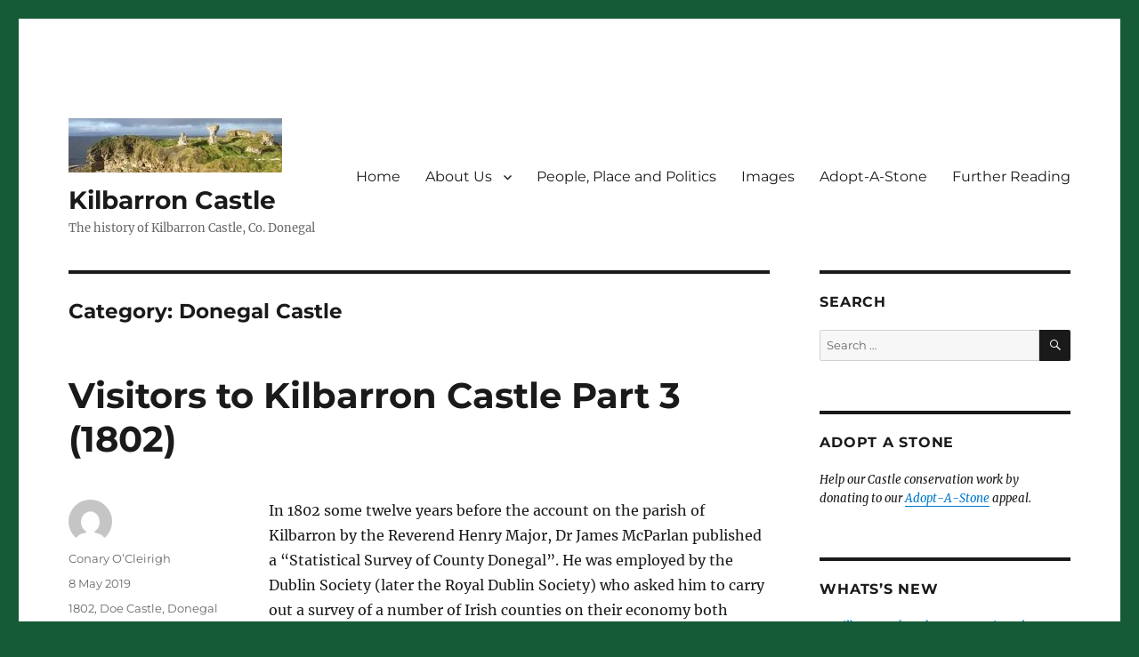

--- FILE ---
content_type: text/html; charset=UTF-8
request_url: https://www.kilbarroncastle.org/category/place/donegal-castle/
body_size: 17765
content:
<!DOCTYPE html>
<html lang="en-GB" class="no-js">
<head>
	<meta charset="UTF-8">
	<meta name="viewport" content="width=device-width, initial-scale=1.0">
	<link rel="profile" href="https://gmpg.org/xfn/11">
		<script>(function(html){html.className = html.className.replace(/\bno-js\b/,'js')})(document.documentElement);</script>
<meta name='robots' content='index, follow, max-image-preview:large, max-snippet:-1, max-video-preview:-1' />

	<!-- This site is optimized with the Yoast SEO plugin v26.8 - https://yoast.com/product/yoast-seo-wordpress/ -->
	<title>Donegal Castle Archives - Kilbarron Castle</title>
	<link rel="canonical" href="https://www.kilbarroncastle.org/category/place/donegal-castle/" />
	<meta property="og:locale" content="en_GB" />
	<meta property="og:type" content="article" />
	<meta property="og:title" content="Donegal Castle Archives - Kilbarron Castle" />
	<meta property="og:url" content="https://www.kilbarroncastle.org/category/place/donegal-castle/" />
	<meta property="og:site_name" content="Kilbarron Castle" />
	<meta name="twitter:card" content="summary_large_image" />
	<meta name="twitter:site" content="@Kilbarroncastle" />
	<script type="application/ld+json" class="yoast-schema-graph">{"@context":"https://schema.org","@graph":[{"@type":"CollectionPage","@id":"https://www.kilbarroncastle.org/category/place/donegal-castle/","url":"https://www.kilbarroncastle.org/category/place/donegal-castle/","name":"Donegal Castle Archives - Kilbarron Castle","isPartOf":{"@id":"https://www.kilbarroncastle.org/#website"},"breadcrumb":{"@id":"https://www.kilbarroncastle.org/category/place/donegal-castle/#breadcrumb"},"inLanguage":"en-GB"},{"@type":"BreadcrumbList","@id":"https://www.kilbarroncastle.org/category/place/donegal-castle/#breadcrumb","itemListElement":[{"@type":"ListItem","position":1,"name":"Home","item":"https://www.kilbarroncastle.org/"},{"@type":"ListItem","position":2,"name":"Place","item":"https://www.kilbarroncastle.org/category/place/"},{"@type":"ListItem","position":3,"name":"Donegal Castle"}]},{"@type":"WebSite","@id":"https://www.kilbarroncastle.org/#website","url":"https://www.kilbarroncastle.org/","name":"Kilbarron Castle","description":"The history of Kilbarron Castle, Co. Donegal","publisher":{"@id":"https://www.kilbarroncastle.org/#organization"},"potentialAction":[{"@type":"SearchAction","target":{"@type":"EntryPoint","urlTemplate":"https://www.kilbarroncastle.org/?s={search_term_string}"},"query-input":{"@type":"PropertyValueSpecification","valueRequired":true,"valueName":"search_term_string"}}],"inLanguage":"en-GB"},{"@type":"Organization","@id":"https://www.kilbarroncastle.org/#organization","name":"Kilbarron Castle Conservation Group","url":"https://www.kilbarroncastle.org/","logo":{"@type":"ImageObject","inLanguage":"en-GB","@id":"https://www.kilbarroncastle.org/#/schema/logo/image/","url":"https://i0.wp.com/www.kilbarroncastle.org/wp-content/uploads/2019/06/cropped-FF7FA5F0-A84C-4584-A439-291CEF3A06D0-1.jpeg?fit=240%2C61&ssl=1","contentUrl":"https://i0.wp.com/www.kilbarroncastle.org/wp-content/uploads/2019/06/cropped-FF7FA5F0-A84C-4584-A439-291CEF3A06D0-1.jpeg?fit=240%2C61&ssl=1","width":240,"height":61,"caption":"Kilbarron Castle Conservation Group"},"image":{"@id":"https://www.kilbarroncastle.org/#/schema/logo/image/"},"sameAs":["https://www.facebook.com/kilbarroncastleconservationgroup/","https://x.com/Kilbarroncastle"]}]}</script>
	<!-- / Yoast SEO plugin. -->


<link rel='dns-prefetch' href='//stats.wp.com' />
<link rel='preconnect' href='//i0.wp.com' />
<link rel="alternate" type="application/rss+xml" title="Kilbarron Castle &raquo; Feed" href="https://www.kilbarroncastle.org/feed/" />
<link rel="alternate" type="application/rss+xml" title="Kilbarron Castle &raquo; Comments Feed" href="https://www.kilbarroncastle.org/comments/feed/" />
<link rel="alternate" type="application/rss+xml" title="Kilbarron Castle &raquo; Donegal Castle Category Feed" href="https://www.kilbarroncastle.org/category/place/donegal-castle/feed/" />
<style id='wp-img-auto-sizes-contain-inline-css'>
img:is([sizes=auto i],[sizes^="auto," i]){contain-intrinsic-size:3000px 1500px}
/*# sourceURL=wp-img-auto-sizes-contain-inline-css */
</style>
<link rel='stylesheet' id='twentysixteen-jetpack-css' href='https://www.kilbarroncastle.org/wp-content/plugins/jetpack/modules/theme-tools/compat/twentysixteen.css?ver=15.4' media='all' />
<style id='wp-emoji-styles-inline-css'>

	img.wp-smiley, img.emoji {
		display: inline !important;
		border: none !important;
		box-shadow: none !important;
		height: 1em !important;
		width: 1em !important;
		margin: 0 0.07em !important;
		vertical-align: -0.1em !important;
		background: none !important;
		padding: 0 !important;
	}
/*# sourceURL=wp-emoji-styles-inline-css */
</style>
<style id='wp-block-library-inline-css'>
:root{--wp-block-synced-color:#7a00df;--wp-block-synced-color--rgb:122,0,223;--wp-bound-block-color:var(--wp-block-synced-color);--wp-editor-canvas-background:#ddd;--wp-admin-theme-color:#007cba;--wp-admin-theme-color--rgb:0,124,186;--wp-admin-theme-color-darker-10:#006ba1;--wp-admin-theme-color-darker-10--rgb:0,107,160.5;--wp-admin-theme-color-darker-20:#005a87;--wp-admin-theme-color-darker-20--rgb:0,90,135;--wp-admin-border-width-focus:2px}@media (min-resolution:192dpi){:root{--wp-admin-border-width-focus:1.5px}}.wp-element-button{cursor:pointer}:root .has-very-light-gray-background-color{background-color:#eee}:root .has-very-dark-gray-background-color{background-color:#313131}:root .has-very-light-gray-color{color:#eee}:root .has-very-dark-gray-color{color:#313131}:root .has-vivid-green-cyan-to-vivid-cyan-blue-gradient-background{background:linear-gradient(135deg,#00d084,#0693e3)}:root .has-purple-crush-gradient-background{background:linear-gradient(135deg,#34e2e4,#4721fb 50%,#ab1dfe)}:root .has-hazy-dawn-gradient-background{background:linear-gradient(135deg,#faaca8,#dad0ec)}:root .has-subdued-olive-gradient-background{background:linear-gradient(135deg,#fafae1,#67a671)}:root .has-atomic-cream-gradient-background{background:linear-gradient(135deg,#fdd79a,#004a59)}:root .has-nightshade-gradient-background{background:linear-gradient(135deg,#330968,#31cdcf)}:root .has-midnight-gradient-background{background:linear-gradient(135deg,#020381,#2874fc)}:root{--wp--preset--font-size--normal:16px;--wp--preset--font-size--huge:42px}.has-regular-font-size{font-size:1em}.has-larger-font-size{font-size:2.625em}.has-normal-font-size{font-size:var(--wp--preset--font-size--normal)}.has-huge-font-size{font-size:var(--wp--preset--font-size--huge)}.has-text-align-center{text-align:center}.has-text-align-left{text-align:left}.has-text-align-right{text-align:right}.has-fit-text{white-space:nowrap!important}#end-resizable-editor-section{display:none}.aligncenter{clear:both}.items-justified-left{justify-content:flex-start}.items-justified-center{justify-content:center}.items-justified-right{justify-content:flex-end}.items-justified-space-between{justify-content:space-between}.screen-reader-text{border:0;clip-path:inset(50%);height:1px;margin:-1px;overflow:hidden;padding:0;position:absolute;width:1px;word-wrap:normal!important}.screen-reader-text:focus{background-color:#ddd;clip-path:none;color:#444;display:block;font-size:1em;height:auto;left:5px;line-height:normal;padding:15px 23px 14px;text-decoration:none;top:5px;width:auto;z-index:100000}html :where(.has-border-color){border-style:solid}html :where([style*=border-top-color]){border-top-style:solid}html :where([style*=border-right-color]){border-right-style:solid}html :where([style*=border-bottom-color]){border-bottom-style:solid}html :where([style*=border-left-color]){border-left-style:solid}html :where([style*=border-width]){border-style:solid}html :where([style*=border-top-width]){border-top-style:solid}html :where([style*=border-right-width]){border-right-style:solid}html :where([style*=border-bottom-width]){border-bottom-style:solid}html :where([style*=border-left-width]){border-left-style:solid}html :where(img[class*=wp-image-]){height:auto;max-width:100%}:where(figure){margin:0 0 1em}html :where(.is-position-sticky){--wp-admin--admin-bar--position-offset:var(--wp-admin--admin-bar--height,0px)}@media screen and (max-width:600px){html :where(.is-position-sticky){--wp-admin--admin-bar--position-offset:0px}}

/*# sourceURL=wp-block-library-inline-css */
</style><style id='wp-block-image-inline-css'>
.wp-block-image>a,.wp-block-image>figure>a{display:inline-block}.wp-block-image img{box-sizing:border-box;height:auto;max-width:100%;vertical-align:bottom}@media not (prefers-reduced-motion){.wp-block-image img.hide{visibility:hidden}.wp-block-image img.show{animation:show-content-image .4s}}.wp-block-image[style*=border-radius] img,.wp-block-image[style*=border-radius]>a{border-radius:inherit}.wp-block-image.has-custom-border img{box-sizing:border-box}.wp-block-image.aligncenter{text-align:center}.wp-block-image.alignfull>a,.wp-block-image.alignwide>a{width:100%}.wp-block-image.alignfull img,.wp-block-image.alignwide img{height:auto;width:100%}.wp-block-image .aligncenter,.wp-block-image .alignleft,.wp-block-image .alignright,.wp-block-image.aligncenter,.wp-block-image.alignleft,.wp-block-image.alignright{display:table}.wp-block-image .aligncenter>figcaption,.wp-block-image .alignleft>figcaption,.wp-block-image .alignright>figcaption,.wp-block-image.aligncenter>figcaption,.wp-block-image.alignleft>figcaption,.wp-block-image.alignright>figcaption{caption-side:bottom;display:table-caption}.wp-block-image .alignleft{float:left;margin:.5em 1em .5em 0}.wp-block-image .alignright{float:right;margin:.5em 0 .5em 1em}.wp-block-image .aligncenter{margin-left:auto;margin-right:auto}.wp-block-image :where(figcaption){margin-bottom:1em;margin-top:.5em}.wp-block-image.is-style-circle-mask img{border-radius:9999px}@supports ((-webkit-mask-image:none) or (mask-image:none)) or (-webkit-mask-image:none){.wp-block-image.is-style-circle-mask img{border-radius:0;-webkit-mask-image:url('data:image/svg+xml;utf8,<svg viewBox="0 0 100 100" xmlns="http://www.w3.org/2000/svg"><circle cx="50" cy="50" r="50"/></svg>');mask-image:url('data:image/svg+xml;utf8,<svg viewBox="0 0 100 100" xmlns="http://www.w3.org/2000/svg"><circle cx="50" cy="50" r="50"/></svg>');mask-mode:alpha;-webkit-mask-position:center;mask-position:center;-webkit-mask-repeat:no-repeat;mask-repeat:no-repeat;-webkit-mask-size:contain;mask-size:contain}}:root :where(.wp-block-image.is-style-rounded img,.wp-block-image .is-style-rounded img){border-radius:9999px}.wp-block-image figure{margin:0}.wp-lightbox-container{display:flex;flex-direction:column;position:relative}.wp-lightbox-container img{cursor:zoom-in}.wp-lightbox-container img:hover+button{opacity:1}.wp-lightbox-container button{align-items:center;backdrop-filter:blur(16px) saturate(180%);background-color:#5a5a5a40;border:none;border-radius:4px;cursor:zoom-in;display:flex;height:20px;justify-content:center;opacity:0;padding:0;position:absolute;right:16px;text-align:center;top:16px;width:20px;z-index:100}@media not (prefers-reduced-motion){.wp-lightbox-container button{transition:opacity .2s ease}}.wp-lightbox-container button:focus-visible{outline:3px auto #5a5a5a40;outline:3px auto -webkit-focus-ring-color;outline-offset:3px}.wp-lightbox-container button:hover{cursor:pointer;opacity:1}.wp-lightbox-container button:focus{opacity:1}.wp-lightbox-container button:focus,.wp-lightbox-container button:hover,.wp-lightbox-container button:not(:hover):not(:active):not(.has-background){background-color:#5a5a5a40;border:none}.wp-lightbox-overlay{box-sizing:border-box;cursor:zoom-out;height:100vh;left:0;overflow:hidden;position:fixed;top:0;visibility:hidden;width:100%;z-index:100000}.wp-lightbox-overlay .close-button{align-items:center;cursor:pointer;display:flex;justify-content:center;min-height:40px;min-width:40px;padding:0;position:absolute;right:calc(env(safe-area-inset-right) + 16px);top:calc(env(safe-area-inset-top) + 16px);z-index:5000000}.wp-lightbox-overlay .close-button:focus,.wp-lightbox-overlay .close-button:hover,.wp-lightbox-overlay .close-button:not(:hover):not(:active):not(.has-background){background:none;border:none}.wp-lightbox-overlay .lightbox-image-container{height:var(--wp--lightbox-container-height);left:50%;overflow:hidden;position:absolute;top:50%;transform:translate(-50%,-50%);transform-origin:top left;width:var(--wp--lightbox-container-width);z-index:9999999999}.wp-lightbox-overlay .wp-block-image{align-items:center;box-sizing:border-box;display:flex;height:100%;justify-content:center;margin:0;position:relative;transform-origin:0 0;width:100%;z-index:3000000}.wp-lightbox-overlay .wp-block-image img{height:var(--wp--lightbox-image-height);min-height:var(--wp--lightbox-image-height);min-width:var(--wp--lightbox-image-width);width:var(--wp--lightbox-image-width)}.wp-lightbox-overlay .wp-block-image figcaption{display:none}.wp-lightbox-overlay button{background:none;border:none}.wp-lightbox-overlay .scrim{background-color:#fff;height:100%;opacity:.9;position:absolute;width:100%;z-index:2000000}.wp-lightbox-overlay.active{visibility:visible}@media not (prefers-reduced-motion){.wp-lightbox-overlay.active{animation:turn-on-visibility .25s both}.wp-lightbox-overlay.active img{animation:turn-on-visibility .35s both}.wp-lightbox-overlay.show-closing-animation:not(.active){animation:turn-off-visibility .35s both}.wp-lightbox-overlay.show-closing-animation:not(.active) img{animation:turn-off-visibility .25s both}.wp-lightbox-overlay.zoom.active{animation:none;opacity:1;visibility:visible}.wp-lightbox-overlay.zoom.active .lightbox-image-container{animation:lightbox-zoom-in .4s}.wp-lightbox-overlay.zoom.active .lightbox-image-container img{animation:none}.wp-lightbox-overlay.zoom.active .scrim{animation:turn-on-visibility .4s forwards}.wp-lightbox-overlay.zoom.show-closing-animation:not(.active){animation:none}.wp-lightbox-overlay.zoom.show-closing-animation:not(.active) .lightbox-image-container{animation:lightbox-zoom-out .4s}.wp-lightbox-overlay.zoom.show-closing-animation:not(.active) .lightbox-image-container img{animation:none}.wp-lightbox-overlay.zoom.show-closing-animation:not(.active) .scrim{animation:turn-off-visibility .4s forwards}}@keyframes show-content-image{0%{visibility:hidden}99%{visibility:hidden}to{visibility:visible}}@keyframes turn-on-visibility{0%{opacity:0}to{opacity:1}}@keyframes turn-off-visibility{0%{opacity:1;visibility:visible}99%{opacity:0;visibility:visible}to{opacity:0;visibility:hidden}}@keyframes lightbox-zoom-in{0%{transform:translate(calc((-100vw + var(--wp--lightbox-scrollbar-width))/2 + var(--wp--lightbox-initial-left-position)),calc(-50vh + var(--wp--lightbox-initial-top-position))) scale(var(--wp--lightbox-scale))}to{transform:translate(-50%,-50%) scale(1)}}@keyframes lightbox-zoom-out{0%{transform:translate(-50%,-50%) scale(1);visibility:visible}99%{visibility:visible}to{transform:translate(calc((-100vw + var(--wp--lightbox-scrollbar-width))/2 + var(--wp--lightbox-initial-left-position)),calc(-50vh + var(--wp--lightbox-initial-top-position))) scale(var(--wp--lightbox-scale));visibility:hidden}}
/*# sourceURL=https://www.kilbarroncastle.org/wp-includes/blocks/image/style.min.css */
</style>
<style id='wp-block-image-theme-inline-css'>
:root :where(.wp-block-image figcaption){color:#555;font-size:13px;text-align:center}.is-dark-theme :root :where(.wp-block-image figcaption){color:#ffffffa6}.wp-block-image{margin:0 0 1em}
/*# sourceURL=https://www.kilbarroncastle.org/wp-includes/blocks/image/theme.min.css */
</style>
<style id='wp-block-paragraph-inline-css'>
.is-small-text{font-size:.875em}.is-regular-text{font-size:1em}.is-large-text{font-size:2.25em}.is-larger-text{font-size:3em}.has-drop-cap:not(:focus):first-letter{float:left;font-size:8.4em;font-style:normal;font-weight:100;line-height:.68;margin:.05em .1em 0 0;text-transform:uppercase}body.rtl .has-drop-cap:not(:focus):first-letter{float:none;margin-left:.1em}p.has-drop-cap.has-background{overflow:hidden}:root :where(p.has-background){padding:1.25em 2.375em}:where(p.has-text-color:not(.has-link-color)) a{color:inherit}p.has-text-align-left[style*="writing-mode:vertical-lr"],p.has-text-align-right[style*="writing-mode:vertical-rl"]{rotate:180deg}
/*# sourceURL=https://www.kilbarroncastle.org/wp-includes/blocks/paragraph/style.min.css */
</style>
<style id='global-styles-inline-css'>
:root{--wp--preset--aspect-ratio--square: 1;--wp--preset--aspect-ratio--4-3: 4/3;--wp--preset--aspect-ratio--3-4: 3/4;--wp--preset--aspect-ratio--3-2: 3/2;--wp--preset--aspect-ratio--2-3: 2/3;--wp--preset--aspect-ratio--16-9: 16/9;--wp--preset--aspect-ratio--9-16: 9/16;--wp--preset--color--black: #000000;--wp--preset--color--cyan-bluish-gray: #abb8c3;--wp--preset--color--white: #fff;--wp--preset--color--pale-pink: #f78da7;--wp--preset--color--vivid-red: #cf2e2e;--wp--preset--color--luminous-vivid-orange: #ff6900;--wp--preset--color--luminous-vivid-amber: #fcb900;--wp--preset--color--light-green-cyan: #7bdcb5;--wp--preset--color--vivid-green-cyan: #00d084;--wp--preset--color--pale-cyan-blue: #8ed1fc;--wp--preset--color--vivid-cyan-blue: #0693e3;--wp--preset--color--vivid-purple: #9b51e0;--wp--preset--color--dark-gray: #1a1a1a;--wp--preset--color--medium-gray: #686868;--wp--preset--color--light-gray: #e5e5e5;--wp--preset--color--blue-gray: #4d545c;--wp--preset--color--bright-blue: #007acc;--wp--preset--color--light-blue: #9adffd;--wp--preset--color--dark-brown: #402b30;--wp--preset--color--medium-brown: #774e24;--wp--preset--color--dark-red: #640c1f;--wp--preset--color--bright-red: #ff675f;--wp--preset--color--yellow: #ffef8e;--wp--preset--gradient--vivid-cyan-blue-to-vivid-purple: linear-gradient(135deg,rgb(6,147,227) 0%,rgb(155,81,224) 100%);--wp--preset--gradient--light-green-cyan-to-vivid-green-cyan: linear-gradient(135deg,rgb(122,220,180) 0%,rgb(0,208,130) 100%);--wp--preset--gradient--luminous-vivid-amber-to-luminous-vivid-orange: linear-gradient(135deg,rgb(252,185,0) 0%,rgb(255,105,0) 100%);--wp--preset--gradient--luminous-vivid-orange-to-vivid-red: linear-gradient(135deg,rgb(255,105,0) 0%,rgb(207,46,46) 100%);--wp--preset--gradient--very-light-gray-to-cyan-bluish-gray: linear-gradient(135deg,rgb(238,238,238) 0%,rgb(169,184,195) 100%);--wp--preset--gradient--cool-to-warm-spectrum: linear-gradient(135deg,rgb(74,234,220) 0%,rgb(151,120,209) 20%,rgb(207,42,186) 40%,rgb(238,44,130) 60%,rgb(251,105,98) 80%,rgb(254,248,76) 100%);--wp--preset--gradient--blush-light-purple: linear-gradient(135deg,rgb(255,206,236) 0%,rgb(152,150,240) 100%);--wp--preset--gradient--blush-bordeaux: linear-gradient(135deg,rgb(254,205,165) 0%,rgb(254,45,45) 50%,rgb(107,0,62) 100%);--wp--preset--gradient--luminous-dusk: linear-gradient(135deg,rgb(255,203,112) 0%,rgb(199,81,192) 50%,rgb(65,88,208) 100%);--wp--preset--gradient--pale-ocean: linear-gradient(135deg,rgb(255,245,203) 0%,rgb(182,227,212) 50%,rgb(51,167,181) 100%);--wp--preset--gradient--electric-grass: linear-gradient(135deg,rgb(202,248,128) 0%,rgb(113,206,126) 100%);--wp--preset--gradient--midnight: linear-gradient(135deg,rgb(2,3,129) 0%,rgb(40,116,252) 100%);--wp--preset--font-size--small: 13px;--wp--preset--font-size--medium: 20px;--wp--preset--font-size--large: 36px;--wp--preset--font-size--x-large: 42px;--wp--preset--spacing--20: 0.44rem;--wp--preset--spacing--30: 0.67rem;--wp--preset--spacing--40: 1rem;--wp--preset--spacing--50: 1.5rem;--wp--preset--spacing--60: 2.25rem;--wp--preset--spacing--70: 3.38rem;--wp--preset--spacing--80: 5.06rem;--wp--preset--shadow--natural: 6px 6px 9px rgba(0, 0, 0, 0.2);--wp--preset--shadow--deep: 12px 12px 50px rgba(0, 0, 0, 0.4);--wp--preset--shadow--sharp: 6px 6px 0px rgba(0, 0, 0, 0.2);--wp--preset--shadow--outlined: 6px 6px 0px -3px rgb(255, 255, 255), 6px 6px rgb(0, 0, 0);--wp--preset--shadow--crisp: 6px 6px 0px rgb(0, 0, 0);}:where(.is-layout-flex){gap: 0.5em;}:where(.is-layout-grid){gap: 0.5em;}body .is-layout-flex{display: flex;}.is-layout-flex{flex-wrap: wrap;align-items: center;}.is-layout-flex > :is(*, div){margin: 0;}body .is-layout-grid{display: grid;}.is-layout-grid > :is(*, div){margin: 0;}:where(.wp-block-columns.is-layout-flex){gap: 2em;}:where(.wp-block-columns.is-layout-grid){gap: 2em;}:where(.wp-block-post-template.is-layout-flex){gap: 1.25em;}:where(.wp-block-post-template.is-layout-grid){gap: 1.25em;}.has-black-color{color: var(--wp--preset--color--black) !important;}.has-cyan-bluish-gray-color{color: var(--wp--preset--color--cyan-bluish-gray) !important;}.has-white-color{color: var(--wp--preset--color--white) !important;}.has-pale-pink-color{color: var(--wp--preset--color--pale-pink) !important;}.has-vivid-red-color{color: var(--wp--preset--color--vivid-red) !important;}.has-luminous-vivid-orange-color{color: var(--wp--preset--color--luminous-vivid-orange) !important;}.has-luminous-vivid-amber-color{color: var(--wp--preset--color--luminous-vivid-amber) !important;}.has-light-green-cyan-color{color: var(--wp--preset--color--light-green-cyan) !important;}.has-vivid-green-cyan-color{color: var(--wp--preset--color--vivid-green-cyan) !important;}.has-pale-cyan-blue-color{color: var(--wp--preset--color--pale-cyan-blue) !important;}.has-vivid-cyan-blue-color{color: var(--wp--preset--color--vivid-cyan-blue) !important;}.has-vivid-purple-color{color: var(--wp--preset--color--vivid-purple) !important;}.has-black-background-color{background-color: var(--wp--preset--color--black) !important;}.has-cyan-bluish-gray-background-color{background-color: var(--wp--preset--color--cyan-bluish-gray) !important;}.has-white-background-color{background-color: var(--wp--preset--color--white) !important;}.has-pale-pink-background-color{background-color: var(--wp--preset--color--pale-pink) !important;}.has-vivid-red-background-color{background-color: var(--wp--preset--color--vivid-red) !important;}.has-luminous-vivid-orange-background-color{background-color: var(--wp--preset--color--luminous-vivid-orange) !important;}.has-luminous-vivid-amber-background-color{background-color: var(--wp--preset--color--luminous-vivid-amber) !important;}.has-light-green-cyan-background-color{background-color: var(--wp--preset--color--light-green-cyan) !important;}.has-vivid-green-cyan-background-color{background-color: var(--wp--preset--color--vivid-green-cyan) !important;}.has-pale-cyan-blue-background-color{background-color: var(--wp--preset--color--pale-cyan-blue) !important;}.has-vivid-cyan-blue-background-color{background-color: var(--wp--preset--color--vivid-cyan-blue) !important;}.has-vivid-purple-background-color{background-color: var(--wp--preset--color--vivid-purple) !important;}.has-black-border-color{border-color: var(--wp--preset--color--black) !important;}.has-cyan-bluish-gray-border-color{border-color: var(--wp--preset--color--cyan-bluish-gray) !important;}.has-white-border-color{border-color: var(--wp--preset--color--white) !important;}.has-pale-pink-border-color{border-color: var(--wp--preset--color--pale-pink) !important;}.has-vivid-red-border-color{border-color: var(--wp--preset--color--vivid-red) !important;}.has-luminous-vivid-orange-border-color{border-color: var(--wp--preset--color--luminous-vivid-orange) !important;}.has-luminous-vivid-amber-border-color{border-color: var(--wp--preset--color--luminous-vivid-amber) !important;}.has-light-green-cyan-border-color{border-color: var(--wp--preset--color--light-green-cyan) !important;}.has-vivid-green-cyan-border-color{border-color: var(--wp--preset--color--vivid-green-cyan) !important;}.has-pale-cyan-blue-border-color{border-color: var(--wp--preset--color--pale-cyan-blue) !important;}.has-vivid-cyan-blue-border-color{border-color: var(--wp--preset--color--vivid-cyan-blue) !important;}.has-vivid-purple-border-color{border-color: var(--wp--preset--color--vivid-purple) !important;}.has-vivid-cyan-blue-to-vivid-purple-gradient-background{background: var(--wp--preset--gradient--vivid-cyan-blue-to-vivid-purple) !important;}.has-light-green-cyan-to-vivid-green-cyan-gradient-background{background: var(--wp--preset--gradient--light-green-cyan-to-vivid-green-cyan) !important;}.has-luminous-vivid-amber-to-luminous-vivid-orange-gradient-background{background: var(--wp--preset--gradient--luminous-vivid-amber-to-luminous-vivid-orange) !important;}.has-luminous-vivid-orange-to-vivid-red-gradient-background{background: var(--wp--preset--gradient--luminous-vivid-orange-to-vivid-red) !important;}.has-very-light-gray-to-cyan-bluish-gray-gradient-background{background: var(--wp--preset--gradient--very-light-gray-to-cyan-bluish-gray) !important;}.has-cool-to-warm-spectrum-gradient-background{background: var(--wp--preset--gradient--cool-to-warm-spectrum) !important;}.has-blush-light-purple-gradient-background{background: var(--wp--preset--gradient--blush-light-purple) !important;}.has-blush-bordeaux-gradient-background{background: var(--wp--preset--gradient--blush-bordeaux) !important;}.has-luminous-dusk-gradient-background{background: var(--wp--preset--gradient--luminous-dusk) !important;}.has-pale-ocean-gradient-background{background: var(--wp--preset--gradient--pale-ocean) !important;}.has-electric-grass-gradient-background{background: var(--wp--preset--gradient--electric-grass) !important;}.has-midnight-gradient-background{background: var(--wp--preset--gradient--midnight) !important;}.has-small-font-size{font-size: var(--wp--preset--font-size--small) !important;}.has-medium-font-size{font-size: var(--wp--preset--font-size--medium) !important;}.has-large-font-size{font-size: var(--wp--preset--font-size--large) !important;}.has-x-large-font-size{font-size: var(--wp--preset--font-size--x-large) !important;}
/*# sourceURL=global-styles-inline-css */
</style>

<style id='classic-theme-styles-inline-css'>
/*! This file is auto-generated */
.wp-block-button__link{color:#fff;background-color:#32373c;border-radius:9999px;box-shadow:none;text-decoration:none;padding:calc(.667em + 2px) calc(1.333em + 2px);font-size:1.125em}.wp-block-file__button{background:#32373c;color:#fff;text-decoration:none}
/*# sourceURL=/wp-includes/css/classic-themes.min.css */
</style>
<link rel='stylesheet' id='vscf-styles-css' href='https://www.kilbarroncastle.org/wp-content/plugins/very-simple-contact-form/css/vscf-style.min.css?ver=e7c5310982bcd24c6a4238fb5bc4fbdb' media='all' />
<link rel='stylesheet' id='twentysixteen-fonts-css' href='https://www.kilbarroncastle.org/wp-content/themes/twentysixteen/fonts/merriweather-plus-montserrat-plus-inconsolata.css?ver=20230328' media='all' />
<link rel='stylesheet' id='genericons-css' href='https://www.kilbarroncastle.org/wp-content/plugins/jetpack/_inc/genericons/genericons/genericons.css?ver=3.1' media='all' />
<link rel='stylesheet' id='twentysixteen-style-css' href='https://www.kilbarroncastle.org/wp-content/themes/twentysixteen/style.css?ver=20250715' media='all' />
<link rel='stylesheet' id='twentysixteen-block-style-css' href='https://www.kilbarroncastle.org/wp-content/themes/twentysixteen/css/blocks.css?ver=20240817' media='all' />
<script src="https://www.kilbarroncastle.org/wp-includes/js/jquery/jquery.min.js?ver=3.7.1" id="jquery-core-js"></script>
<script src="https://www.kilbarroncastle.org/wp-includes/js/jquery/jquery-migrate.min.js?ver=3.4.1" id="jquery-migrate-js"></script>
<script id="twentysixteen-script-js-extra">
var screenReaderText = {"expand":"expand child menu","collapse":"collapse child menu"};
//# sourceURL=twentysixteen-script-js-extra
</script>
<script src="https://www.kilbarroncastle.org/wp-content/themes/twentysixteen/js/functions.js?ver=20230629" id="twentysixteen-script-js" defer data-wp-strategy="defer"></script>
<link rel="https://api.w.org/" href="https://www.kilbarroncastle.org/wp-json/" /><link rel="alternate" title="JSON" type="application/json" href="https://www.kilbarroncastle.org/wp-json/wp/v2/categories/15" />	<style>img#wpstats{display:none}</style>
		<style id="custom-background-css">
body.custom-background { background-color: #165b38; }
</style>
	<link rel="icon" href="https://i0.wp.com/www.kilbarroncastle.org/wp-content/uploads/2021/03/image.jpg?fit=32%2C32&#038;ssl=1" sizes="32x32" />
<link rel="icon" href="https://i0.wp.com/www.kilbarroncastle.org/wp-content/uploads/2021/03/image.jpg?fit=192%2C192&#038;ssl=1" sizes="192x192" />
<link rel="apple-touch-icon" href="https://i0.wp.com/www.kilbarroncastle.org/wp-content/uploads/2021/03/image.jpg?fit=180%2C180&#038;ssl=1" />
<meta name="msapplication-TileImage" content="https://i0.wp.com/www.kilbarroncastle.org/wp-content/uploads/2021/03/image.jpg?fit=270%2C270&#038;ssl=1" />
		<style id="wp-custom-css">
			#masthead {
padding-bottom: 12px !important;
}
.pagination-single {
    display: none;
}
		</style>
		</head>

<body data-rsssl=1 class="archive category category-donegal-castle category-15 custom-background wp-custom-logo wp-embed-responsive wp-theme-twentysixteen group-blog hfeed">
<div id="page" class="site">
	<div class="site-inner">
		<a class="skip-link screen-reader-text" href="#content">
			Skip to content		</a>

		<header id="masthead" class="site-header">
			<div class="site-header-main">
				<div class="site-branding">
					<a href="https://www.kilbarroncastle.org/" class="custom-logo-link" rel="home"><img width="240" height="61" src="https://i0.wp.com/www.kilbarroncastle.org/wp-content/uploads/2019/06/cropped-FF7FA5F0-A84C-4584-A439-291CEF3A06D0-1.jpeg?fit=240%2C61&amp;ssl=1" class="custom-logo" alt="Kilbarron Castle" decoding="async" /></a>																<p class="site-title"><a href="https://www.kilbarroncastle.org/" rel="home" >Kilbarron Castle</a></p>
												<p class="site-description">The history of Kilbarron Castle, Co. Donegal</p>
									</div><!-- .site-branding -->

									<button id="menu-toggle" class="menu-toggle">Menu</button>

					<div id="site-header-menu" class="site-header-menu">
													<nav id="site-navigation" class="main-navigation" aria-label="Primary menu">
								<div class="menu-castemenu01-container"><ul id="menu-castemenu01" class="primary-menu"><li id="menu-item-38" class="menu-item menu-item-type-post_type menu-item-object-page menu-item-home menu-item-38"><a href="https://www.kilbarroncastle.org/">Home</a></li>
<li id="menu-item-90" class="menu-item menu-item-type-post_type menu-item-object-page menu-item-has-children menu-item-90"><a href="https://www.kilbarroncastle.org/about/">About Us</a>
<ul class="sub-menu">
	<li id="menu-item-34" class="menu-item menu-item-type-post_type menu-item-object-page menu-item-34"><a href="https://www.kilbarroncastle.org/about/contacts/">Contact Us</a></li>
	<li id="menu-item-341" class="menu-item menu-item-type-post_type menu-item-object-page menu-item-341"><a href="https://www.kilbarroncastle.org/about/news/">News</a></li>
	<li id="menu-item-598" class="menu-item menu-item-type-post_type menu-item-object-page menu-item-598"><a href="https://www.kilbarroncastle.org/about/the-castle-locality/">The Castle Locality</a></li>
</ul>
</li>
<li id="menu-item-99" class="menu-item menu-item-type-post_type menu-item-object-page menu-item-99"><a href="https://www.kilbarroncastle.org/people-place-and-politics/">People, Place and Politics</a></li>
<li id="menu-item-93" class="menu-item menu-item-type-post_type menu-item-object-page menu-item-93"><a href="https://www.kilbarroncastle.org/images/">Images</a></li>
<li id="menu-item-69" class="menu-item menu-item-type-post_type menu-item-object-page menu-item-69"><a href="https://www.kilbarroncastle.org/donate/">Adopt-A-Stone</a></li>
<li id="menu-item-103" class="menu-item menu-item-type-post_type menu-item-object-page menu-item-103"><a href="https://www.kilbarroncastle.org/further-reading/">Further Reading</a></li>
</ul></div>							</nav><!-- .main-navigation -->
						
													<nav id="social-navigation" class="social-navigation" aria-label="Social links menu">
								<div class="menu-castlemenu02-container"><ul id="menu-castlemenu02" class="social-links-menu"><li id="menu-item-336" class="menu-item menu-item-type-custom menu-item-object-custom menu-item-336"><a href="https://twitter.com/kilbarroncastle"><span class="screen-reader-text">Twitter</span></a></li>
<li id="menu-item-337" class="menu-item menu-item-type-custom menu-item-object-custom menu-item-337"><a href="https://www.facebook.com/kilbarroncastleconservationgroup"><span class="screen-reader-text">Facebook</span></a></li>
<li id="menu-item-340" class="menu-item menu-item-type-post_type menu-item-object-page menu-item-340"><a href="https://www.kilbarroncastle.org/about/contacts/"><span class="screen-reader-text">Contact Us</span></a></li>
</ul></div>							</nav><!-- .social-navigation -->
											</div><!-- .site-header-menu -->
							</div><!-- .site-header-main -->

					</header><!-- .site-header -->

		<div id="content" class="site-content">

	<div id="primary" class="content-area">
		<main id="main" class="site-main">

		
			<header class="page-header">
				<h1 class="page-title">Category: <span>Donegal Castle</span></h1>			</header><!-- .page-header -->

			
<article id="post-403" class="post-403 post type-post status-publish format-standard hentry category-28 category-doe-castle category-donegal-castle category-dr-james-mcparlan category-greencastle category-reverend-henry-major category-timeline">
	<header class="entry-header">
		
		<h2 class="entry-title"><a href="https://www.kilbarroncastle.org/visitors-to-kilbarron-castle-part-3/" rel="bookmark">Visitors to Kilbarron Castle Part 3 (1802)</a></h2>	</header><!-- .entry-header -->

	
	
	<div class="entry-content">
		
<p class="has-text-align-justify">In 1802 some twelve years before the account on the parish of Kilbarron by the Reverend Henry Major, Dr James McParlan published a “Statistical Survey of County Donegal”. He was employed by the Dublin Society (later the Royal Dublin Society) who asked him to carry out a survey of a number of Irish counties on their economy both urban and rural and to make suggestions on how to improve it.</p>


<div class="wp-block-image">
<figure class="alignleft is-resized"><img data-recalc-dims="1" fetchpriority="high" decoding="async" src="https://i0.wp.com/www.kilbarroncastle.org/wp-content/uploads/2019/05/img_0876.jpg?resize=631%2C395&#038;ssl=1" alt="" class="wp-image-400" width="631" height="395"/><figcaption class="wp-element-caption">Main building of the Royal Dublin Society who sponsored the Statistical Survey of Co Donegal by Dr James McParlan</figcaption></figure>
</div>


<p>The report on Donegal can be read online (Trove) and is a very interesting snapshot of life in the county at that time. </p>



<p>Front piece of the survey which can be read on the Trove website (National Library of Australia see <br>
https://ia902705.us.archive.org/23/items/statisticalsurve00macp/statisticalsurve00macp.pdf<br>
There is also attached a survey of Co Tyrone by McEvoy for Lord Jim Mountjoy</p>


<div class="wp-block-image">
<figure class="aligncenter"><img data-recalc-dims="1" decoding="async" width="565" height="960" src="https://i0.wp.com/www.kilbarroncastle.org/wp-content/uploads/2019/05/img_0877.jpg?resize=565%2C960&#038;ssl=1" alt="" class="wp-image-401" srcset="https://i0.wp.com/www.kilbarroncastle.org/wp-content/uploads/2019/05/img_0877.jpg?w=565&amp;ssl=1 565w, https://i0.wp.com/www.kilbarroncastle.org/wp-content/uploads/2019/05/img_0877.jpg?resize=177%2C300&amp;ssl=1 177w" sizes="(max-width: 565px) 85vw, 565px" /></figure>
</div>


<p class="has-text-align-justify">Doctor James McParlan, a medical doctor by profession, was interested in the health and wellbeing of the people and blamed the distillation of spirits as the chief ill of the lower classes. He complained that they used what barley they grew, not to feed themselves but to make their spirits (poteen).</p>



<p class="has-text-align-justify">The Dublin Society asked him to particularly report on the state of education and that of tithes. The latter was the tax collected from each landholding tenant, regardless of their religious persuasion for the support of the clergy of the Established Church. This tithe was deeply despised by all faiths but particularly by Presbyterians and other non-conformist sects, as well as Catholics, who had the added undertaking of supporting their own clergy and churches. In this, James reports that generally the tithe in Donegal is not onerous and says </p>



<p class="has-text-align-justify">“it is impossible however, that this could be otherwise, for the clergy of this county, to most of whom I have for some years had the honour of being known, are composed of gentlemen conspicuous for every species of virtue and of worth”</p>



<p class="has-text-align-justify">He reports on the state of agriculture in the county, remarking that in the area south of the Erne around Ballyshannon the Leitrim “loy” spade is used for most spadework. <br> He reports that work had started near Belleek in building a canal bypassing the various falls and rapids on the Erne between Belleek and Ballyshannon. (This part of the canal bypassed the waterfall at Belleek was completed but the project was eventually abandoned)<br> He writes about various ruins of castles in the county mentioning Donegal Castle, Doe Castle and Greencastle but the ne of particular interest to us is his remarks on Kilbarron Castle.</p>



<figure class="wp-block-image is-resized"><img data-recalc-dims="1" decoding="async" src="https://i0.wp.com/www.kilbarroncastle.org/wp-content/uploads/2019/05/img_0878.jpg?resize=739%2C680&#038;ssl=1" alt="" class="wp-image-402" width="739" height="680" srcset="https://i0.wp.com/www.kilbarroncastle.org/wp-content/uploads/2019/05/img_0878.jpg?w=720&amp;ssl=1 720w, https://i0.wp.com/www.kilbarroncastle.org/wp-content/uploads/2019/05/img_0878.jpg?resize=300%2C276&amp;ssl=1 300w" sizes="(max-width: 709px) 85vw, (max-width: 909px) 67vw, (max-width: 984px) 61vw, (max-width: 1362px) 45vw, 600px" /></figure>



<p>The map of Donegal published in the Statistical Survey of Co Donegal  bt Dr James McParlan 1802 see<br>
https://ia902705.us.archive.org/23/items/statisticalsurve00macp/statisticalsurve00macp.pdf</p>



<p class="has-text-align-justify">“Kilbarren Castle-two miles north-west of Ballyshannon, built by O’Skineens, on a precipice over the sea; it does not seem to have been strong or important; very few of only of the ruins remains” </p>



<p class="has-text-align-justify">This remark possibly confirms our belief that Kilbarron Castle was not a castle as such but a bardic school – stone buildings that were not churches or monasteries of any antiquity were invariably referred to as “castles”.</p>
	</div><!-- .entry-content -->

	<footer class="entry-footer">
		<span class="byline"><img alt='' src='https://secure.gravatar.com/avatar/ea7fee7b3dce3ec0930e5a59cb32c55d432f564451bc780a15db3edc0de40379?s=49&#038;d=mm&#038;r=g' srcset='https://secure.gravatar.com/avatar/ea7fee7b3dce3ec0930e5a59cb32c55d432f564451bc780a15db3edc0de40379?s=98&#038;d=mm&#038;r=g 2x' class='avatar avatar-49 photo' height='49' width='49' loading='lazy' decoding='async'/><span class="screen-reader-text">Author </span><span class="author vcard"><a class="url fn n" href="https://www.kilbarroncastle.org/author/castleeditor01/">Conary O’Cleirigh</a></span></span><span class="posted-on"><span class="screen-reader-text">Posted on </span><a href="https://www.kilbarroncastle.org/visitors-to-kilbarron-castle-part-3/" rel="bookmark"><time class="entry-date published" datetime="2019-05-08T01:22:48+01:00">8 May 2019</time><time class="updated" datetime="2023-03-16T18:47:38+00:00">16 March 2023</time></a></span><span class="cat-links"><span class="screen-reader-text">Categories </span><a href="https://www.kilbarroncastle.org/category/timeline/1802/" rel="category tag">1802</a>, <a href="https://www.kilbarroncastle.org/category/place/doe-castle/" rel="category tag">Doe Castle</a>, <a href="https://www.kilbarroncastle.org/category/place/donegal-castle/" rel="category tag">Donegal Castle</a>, <a href="https://www.kilbarroncastle.org/category/people/dr-james-mcparlan/" rel="category tag">Dr. James McParlan</a>, <a href="https://www.kilbarroncastle.org/category/place/greencastle/" rel="category tag">Greencastle</a>, <a href="https://www.kilbarroncastle.org/category/people/reverend-henry-major/" rel="category tag">Reverend Henry Major</a>, <a href="https://www.kilbarroncastle.org/category/timeline/" rel="category tag">Timeline</a></span>			</footer><!-- .entry-footer -->
</article><!-- #post-403 -->

<article id="post-192" class="post-192 post type-post status-publish format-standard hentry category-10 category-anna-maria-hall category-donegal-castle category-people category-place category-samuel-carter-hall category-termon-mcgrath-castle category-timeline">
	<header class="entry-header">
		
		<h2 class="entry-title"><a href="https://www.kilbarroncastle.org/a-victorian-travellers-guide-to-ireland-1843/" rel="bookmark">A Victorian Travellers Guide to Ireland, 1843</a></h2>	</header><!-- .entry-header -->

	
	
	<div class="entry-content">
		<div class="wp-block-image">
<figure class="alignleft is-resized"><img data-recalc-dims="1" loading="lazy" decoding="async" src="https://i0.wp.com/www.kilbarroncastle.org/wp-content/uploads/2019/04/img_0768-1.jpg?resize=348%2C320&#038;ssl=1" alt="" class="wp-image-202" width="348" height="320"/><figcaption>Termon MacGrath Castle near Pettigo, Co.Donegal</figcaption></figure>
</div>


<p class="has-text-align-justify">In 1843, just two years before the outbreak of the Irish Famine, “An Gorta Mór”, Mr and Mrs Samuel Carter Hall published a book about their experiences travelling around Ireland called “<a rel="noreferrer noopener" aria-label="Ireland: Its Scenery, Characters &amp;c (opens in a new tab)" href="https://www.kilbarroncastle.org/further-reading/" target="_blank">Ireland: Its Scenery, Characters &amp;c</a>” in three volumes, filled with factual history, their own observations and anecdotal stories from the people that they met on their journeys around the country. County Donegal featured large in Volume III of their book and in the southern part of the county they visited Donegal Castle, Lough Derg and the ruins of Termon McGrath castle near Pettigo.</p>



<p class="has-text-align-justify">In addition they visited the ruins of Kilbarron Castle and gave the following brief description. </p>



<p class="has-text-align-justify"><em>“Our own route lay through the southern extremity of the county to Ballyshannon; but we diverged a few miles in order to examine the picturesque and venerable ruin of Kilbarron –an ancient fortalice of the O’Clerys, chiefs of the district”.</em></p>



<p class="has-text-align-justify">Interestingly they also include a lithograph of the ruins of Kilbarron Castle in their book along with many other sketches of places of interest around Ireland. The Kilbarron drawing is the work of J. H. Burgess and engraving by “Jackson”. The engraving shows the ruins to have been more extensive in 1843 with upstanding walls of all three buildings easily identified. This image has been very useful in determining what the castle originally looked like. The original drawing by J.H. Burgess is in the National Library of Ireland in Dublin.</p>



<figure class="wp-block-image"><img data-recalc-dims="1" loading="lazy" decoding="async" width="840" height="606" src="https://i0.wp.com/www.kilbarroncastle.org/wp-content/uploads/2019/05/E4C9EA96-4649-49D7-8B6C-88B9463539AE.jpeg?resize=840%2C606&#038;ssl=1" alt="" class="wp-image-772" srcset="https://i0.wp.com/www.kilbarroncastle.org/wp-content/uploads/2019/05/E4C9EA96-4649-49D7-8B6C-88B9463539AE.jpeg?w=960&amp;ssl=1 960w, https://i0.wp.com/www.kilbarroncastle.org/wp-content/uploads/2019/05/E4C9EA96-4649-49D7-8B6C-88B9463539AE.jpeg?resize=300%2C217&amp;ssl=1 300w, https://i0.wp.com/www.kilbarroncastle.org/wp-content/uploads/2019/05/E4C9EA96-4649-49D7-8B6C-88B9463539AE.jpeg?resize=768%2C554&amp;ssl=1 768w" sizes="auto, (max-width: 709px) 85vw, (max-width: 909px) 67vw, (max-width: 1362px) 62vw, 840px" /><figcaption>Lithograph of  Kilbarron Castle from the original sketch by J. H. Burgess in the travel book called Ireland Its Scenery and Characters by Mr. &amp; Mrs. J.C. Hall 1843.</figcaption></figure>



<p class="has-text-align-justify">Samuel Carter Hall was born in Geneva Barracks, Co Waterford. The son of a London born British army officer. In 1821 he went to London to study law but became a newspaper reporter instead, He married Anna Maria Fielding in 1824 who was born in Dublin in 1800 but went to live in England when she was fifteen years old. She published extensively under her married name Mrs S. C. Hall including “Sketches of an Irish character” in 1829. She also contributed articles to the Irish Penny Journal under her name Anne Marie Hall.</p>


<div class="wp-block-image">
<figure class="alignleft is-resized"><img data-recalc-dims="1" loading="lazy" decoding="async" src="https://i0.wp.com/www.kilbarroncastle.org/wp-content/uploads/2019/04/img_0767.jpg?resize=304%2C489&#038;ssl=1" alt="" class="wp-image-196" width="304" height="489" srcset="https://i0.wp.com/www.kilbarroncastle.org/wp-content/uploads/2019/04/img_0767.jpg?w=440&amp;ssl=1 440w, https://i0.wp.com/www.kilbarroncastle.org/wp-content/uploads/2019/04/img_0767.jpg?resize=187%2C300&amp;ssl=1 187w" sizes="auto, (max-width: 304px) 85vw, 304px" /><figcaption>Samuel Carter Hall and Anne Maria Hall </figcaption></figure>
</div>


<p class="has-text-align-justify"><br>As a footnote it is interesting to note that Kilbarron Castle, Termon McGrath Castle and Donegal Castle were recommended as places of great antiquity and interest for the intrepid tourist of the 1840s! In the years since then, the first two of these although nominally protected by the state have been allowed to fall further into ruin whilst the latter has been partially restored by the Board of Works in more recent years.</p>



<figure class="wp-block-image"><img data-recalc-dims="1" loading="lazy" decoding="async" width="652" height="409" src="https://i0.wp.com/www.kilbarroncastle.org/wp-content/uploads/2019/04/img_0769.jpg?resize=652%2C409&#038;ssl=1" alt="" class="wp-image-198" srcset="https://i0.wp.com/www.kilbarroncastle.org/wp-content/uploads/2019/04/img_0769.jpg?w=652&amp;ssl=1 652w, https://i0.wp.com/www.kilbarroncastle.org/wp-content/uploads/2019/04/img_0769.jpg?resize=300%2C188&amp;ssl=1 300w" sizes="auto, (max-width: 709px) 85vw, (max-width: 909px) 67vw, (max-width: 984px) 61vw, (max-width: 1362px) 45vw, 600px" /><figcaption>A view of Donegal Castle in 1920.</figcaption></figure>



<figure class="wp-block-image"><img data-recalc-dims="1" loading="lazy" decoding="async" width="720" height="540" src="https://i0.wp.com/www.kilbarroncastle.org/wp-content/uploads/2019/04/img_0770.jpg?resize=720%2C540&#038;ssl=1" alt="" class="wp-image-199" srcset="https://i0.wp.com/www.kilbarroncastle.org/wp-content/uploads/2019/04/img_0770.jpg?w=720&amp;ssl=1 720w, https://i0.wp.com/www.kilbarroncastle.org/wp-content/uploads/2019/04/img_0770.jpg?resize=300%2C225&amp;ssl=1 300w" sizes="auto, (max-width: 709px) 85vw, (max-width: 909px) 67vw, (max-width: 984px) 61vw, (max-width: 1362px) 45vw, 600px" /><figcaption>The present view of Donegal Castle which has been extensively restored in the last thirty years. It is now a major tourist destination due to the work undertaken.</figcaption></figure>
	</div><!-- .entry-content -->

	<footer class="entry-footer">
		<span class="byline"><img alt='' src='https://secure.gravatar.com/avatar/ea7fee7b3dce3ec0930e5a59cb32c55d432f564451bc780a15db3edc0de40379?s=49&#038;d=mm&#038;r=g' srcset='https://secure.gravatar.com/avatar/ea7fee7b3dce3ec0930e5a59cb32c55d432f564451bc780a15db3edc0de40379?s=98&#038;d=mm&#038;r=g 2x' class='avatar avatar-49 photo' height='49' width='49' loading='lazy' decoding='async'/><span class="screen-reader-text">Author </span><span class="author vcard"><a class="url fn n" href="https://www.kilbarroncastle.org/author/castleeditor01/">Conary O’Cleirigh</a></span></span><span class="posted-on"><span class="screen-reader-text">Posted on </span><a href="https://www.kilbarroncastle.org/a-victorian-travellers-guide-to-ireland-1843/" rel="bookmark"><time class="entry-date published" datetime="2019-04-25T11:41:08+01:00">25 April 2019</time><time class="updated" datetime="2022-06-17T08:18:36+01:00">17 June 2022</time></a></span><span class="cat-links"><span class="screen-reader-text">Categories </span><a href="https://www.kilbarroncastle.org/category/timeline/1843/" rel="category tag">1843</a>, <a href="https://www.kilbarroncastle.org/category/people/anna-maria-hall/" rel="category tag">Anna Maria Hall</a>, <a href="https://www.kilbarroncastle.org/category/place/donegal-castle/" rel="category tag">Donegal Castle</a>, <a href="https://www.kilbarroncastle.org/category/people/" rel="category tag">People</a>, <a href="https://www.kilbarroncastle.org/category/place/" rel="category tag">Place</a>, <a href="https://www.kilbarroncastle.org/category/people/samuel-carter-hall/" rel="category tag">Samuel Carter Hall</a>, <a href="https://www.kilbarroncastle.org/category/place/termon-mcgrath-castle/" rel="category tag">Termon McGrath Castle</a>, <a href="https://www.kilbarroncastle.org/category/timeline/" rel="category tag">Timeline</a></span>			</footer><!-- .entry-footer -->
</article><!-- #post-192 -->

		</main><!-- .site-main -->
	</div><!-- .content-area -->


	<aside id="secondary" class="sidebar widget-area">
		<section id="search-2" class="widget widget_search"><h2 class="widget-title">Search</h2>
<form role="search" method="get" class="search-form" action="https://www.kilbarroncastle.org/">
	<label>
		<span class="screen-reader-text">
			Search for:		</span>
		<input type="search" class="search-field" placeholder="Search &hellip;" value="" name="s" />
	</label>
	<button type="submit" class="search-submit"><span class="screen-reader-text">
		Search	</span></button>
</form>
</section><section id="text-5" class="widget widget_text"><h2 class="widget-title">Adopt A Stone</h2>			<div class="textwidget"><p><i>Help our Castle conservation work by donating to our <a href="https://www.kilbarroncastle.org/donate/">Adopt-A-Stone</a> appeal.</i></p>
</div>
		</section>
		<section id="recent-posts-3" class="widget widget_recent_entries">
		<h2 class="widget-title">Whats’s New</h2><nav aria-label="Whats’s New">
		<ul>
											<li>
					<a href="https://www.kilbarroncastle.org/kilbarron-church-conservation-plan-2024/">Kilbarron Church Conservation Plan 2024</a>
											<span class="post-date">6 December 2025</span>
									</li>
											<li>
					<a href="https://www.kilbarroncastle.org/the-roots-foundation-of-kilbarron-castle/">Heritage Week Event 2025 The Roots &#038; Foundation of Kilbarron Castle</a>
											<span class="post-date">11 August 2025</span>
									</li>
											<li>
					<a href="https://www.kilbarroncastle.org/kilbarron-church-conservation-work-in-2024/">Kilbarron Church Conservation Work in 2024</a>
											<span class="post-date">11 November 2024</span>
									</li>
					</ul>

		</nav></section><section id="listcategorypostswidget-5" class="widget widget_listcategorypostswidget"><h2 class="widget-title">News</h2><ul class="lcp_catlist" id="lcp_instance_listcategorypostswidget-5"><li><a href="https://www.kilbarroncastle.org/kilbarron-church-conservation-plan-2024/">Kilbarron Church Conservation Plan 2024</a><div class="lcp_excerpt">
We have have been successful in 2024 to receive a grant offer through the Community Monuments Fund to further work on the conservation of Kilbarron Church. 


This is the third year and final year of our major conservation work at the site of the old Kilbarron church site. 





While in 2022 the conservation work was ...</div></li><li><a href="https://www.kilbarroncastle.org/kilbarron-church-conservation-plan-2023/">Kilbarron Church Conservation Plan 2023</a><div class="lcp_excerpt">
West gable wall Kilbarron Church


We  have received  a grant offer through the Community Monuments Fund to further work on the conservation of Kilbarron Church. We plan to replace the fractured lintel over the entrance and conserve the west gable wall which is almost still intact after being ruinous for over four hundred years.


The ...</div></li><li><a href="https://www.kilbarroncastle.org/work-completed-on-east-wall-of-kilbarron-church/">Work completed on East wall of Kilbarron Church</a><div class="lcp_excerpt">The conservation work on the east wall of the church was completed in October 2022.. The ivy that was putting the wall out of shape has been removed and all the stonework reset and repointed using recommended lime mortar mix.
</div></li><li><a href="https://www.kilbarroncastle.org/heritage-week-2021-report/">Heritage Week 2021 Event</a><div class="lcp_excerpt">Heritage Week 2021 Report, the Committee were active at Kilbarron Church and presented virtual events on Zoom including a virtual tour of the Church ruins along with the Castle from the sea.
</div></li><li><a href="https://www.kilbarroncastle.org/defending-kilbarron-castle/">Defending Kilbarron Castle</a><div class="lcp_excerpt">1 May 2019
</div></li></ul></section><section id="categories-5" class="widget widget_categories"><h2 class="widget-title">Categories</h2><form action="https://www.kilbarroncastle.org" method="get"><label class="screen-reader-text" for="cat">Categories</label><select  name='cat' id='cat' class='postform'>
	<option value='-1'>Select Category</option>
	<option class="level-0" value="7">News</option>
	<option class="level-0" value="4">People</option>
	<option class="level-1" value="12">&nbsp;&nbsp;&nbsp;Anna Maria Hall</option>
	<option class="level-1" value="185">&nbsp;&nbsp;&nbsp;Brian Luighnech Uí Conchobhair</option>
	<option class="level-1" value="137">&nbsp;&nbsp;&nbsp;Brian O&#8217;Rourke</option>
	<option class="level-1" value="138">&nbsp;&nbsp;&nbsp;Captain Francisco de Cuellar</option>
	<option class="level-1" value="118">&nbsp;&nbsp;&nbsp;Cenél Connail</option>
	<option class="level-1" value="206">&nbsp;&nbsp;&nbsp;Charles Blount, Lord Mountjoy</option>
	<option class="level-1" value="127">&nbsp;&nbsp;&nbsp;Cormac Uí Cléirigh</option>
	<option class="level-1" value="198">&nbsp;&nbsp;&nbsp;Cosnamhach Ui Cléirigh</option>
	<option class="level-1" value="46">&nbsp;&nbsp;&nbsp;Diarmaid Uí Cléirigh</option>
	<option class="level-1" value="197">&nbsp;&nbsp;&nbsp;Diarmaid Uí Cléirigh</option>
	<option class="level-1" value="29">&nbsp;&nbsp;&nbsp;Dr. James McParlan</option>
	<option class="level-1" value="83">&nbsp;&nbsp;&nbsp;Fionnuala O’Donnell</option>
	<option class="level-1" value="84">&nbsp;&nbsp;&nbsp;Fr. Paul Walsh</option>
	<option class="level-1" value="143">&nbsp;&nbsp;&nbsp;General Tredennick</option>
	<option class="level-1" value="85">&nbsp;&nbsp;&nbsp;George Montgomery</option>
	<option class="level-1" value="53">&nbsp;&nbsp;&nbsp;George Petrie</option>
	<option class="level-1" value="106">&nbsp;&nbsp;&nbsp;Goffraidh Uí Domhnaill</option>
	<option class="level-1" value="86">&nbsp;&nbsp;&nbsp;Inion Dubh</option>
	<option class="level-1" value="57">&nbsp;&nbsp;&nbsp;James McDevitt</option>
	<option class="level-1" value="199">&nbsp;&nbsp;&nbsp;James O’Clery</option>
	<option class="level-1" value="59">&nbsp;&nbsp;&nbsp;John Borbridge Doyle</option>
	<option class="level-1" value="164">&nbsp;&nbsp;&nbsp;Lady Caldwell</option>
	<option class="level-1" value="76">&nbsp;&nbsp;&nbsp;Lughaidh Uí Cléirigh</option>
	<option class="level-1" value="216">&nbsp;&nbsp;&nbsp;Lughaidh Uí Cléirigh</option>
	<option class="level-1" value="92">&nbsp;&nbsp;&nbsp;Maccon Uí Cléirigh</option>
	<option class="level-1" value="124">&nbsp;&nbsp;&nbsp;Matha Uí Scingín</option>
	<option class="level-1" value="109">&nbsp;&nbsp;&nbsp;Maurice FitzGerald</option>
	<option class="level-1" value="139">&nbsp;&nbsp;&nbsp;McClancy</option>
	<option class="level-1" value="38">&nbsp;&nbsp;&nbsp;Mervyn Archdall</option>
	<option class="level-1" value="50">&nbsp;&nbsp;&nbsp;Mícheál Uí Cléirigh</option>
	<option class="level-1" value="79">&nbsp;&nbsp;&nbsp;Muiris Uí Cléirigh</option>
	<option class="level-1" value="78">&nbsp;&nbsp;&nbsp;Niall Garbh O&#8217;Donnell</option>
	<option class="level-1" value="93">&nbsp;&nbsp;&nbsp;Nicholas Pynnar</option>
	<option class="level-1" value="94">&nbsp;&nbsp;&nbsp;Red Hugh O’Donnell</option>
	<option class="level-1" value="149">&nbsp;&nbsp;&nbsp;Reverend George Nesbitt Tredennick</option>
	<option class="level-1" value="30">&nbsp;&nbsp;&nbsp;Reverend Henry Major</option>
	<option class="level-1" value="152">&nbsp;&nbsp;&nbsp;Richard Twiss</option>
	<option class="level-1" value="95">&nbsp;&nbsp;&nbsp;Rory O’Donnell</option>
	<option class="level-1" value="11">&nbsp;&nbsp;&nbsp;Samuel Carter Hall</option>
	<option class="level-1" value="18">&nbsp;&nbsp;&nbsp;Samuel Lewis</option>
	<option class="level-1" value="97">&nbsp;&nbsp;&nbsp;Seán Uí Cléirigh</option>
	<option class="level-1" value="77">&nbsp;&nbsp;&nbsp;Sir Arthur Chichester</option>
	<option class="level-1" value="163">&nbsp;&nbsp;&nbsp;Sir James Caldwell</option>
	<option class="level-1" value="98">&nbsp;&nbsp;&nbsp;Sir Paul Gore</option>
	<option class="level-1" value="24">&nbsp;&nbsp;&nbsp;Speaker William Conolly</option>
	<option class="level-1" value="169">&nbsp;&nbsp;&nbsp;Thomas Creswick</option>
	<option class="level-1" value="186">&nbsp;&nbsp;&nbsp;Toirdelbach Uí Conchobair</option>
	<option class="level-1" value="104">&nbsp;&nbsp;&nbsp;Uí Canannáin</option>
	<option class="level-1" value="114">&nbsp;&nbsp;&nbsp;Uí Domhnail</option>
	<option class="level-1" value="105">&nbsp;&nbsp;&nbsp;Uí Maoildoraidh</option>
	<option class="level-1" value="123">&nbsp;&nbsp;&nbsp;Uí Scingín</option>
	<option class="level-1" value="200">&nbsp;&nbsp;&nbsp;Vikings</option>
	<option class="level-1" value="141">&nbsp;&nbsp;&nbsp;William Allingham</option>
	<option class="level-1" value="39">&nbsp;&nbsp;&nbsp;William Shaw Mason</option>
	<option class="level-0" value="13">Place</option>
	<option class="level-1" value="103">&nbsp;&nbsp;&nbsp;Abbey Assaroe</option>
	<option class="level-1" value="145">&nbsp;&nbsp;&nbsp;Ardara</option>
	<option class="level-1" value="157">&nbsp;&nbsp;&nbsp;Armagh</option>
	<option class="level-1" value="189">&nbsp;&nbsp;&nbsp;Baile na managh</option>
	<option class="level-1" value="81">&nbsp;&nbsp;&nbsp;Ballymagroarty</option>
	<option class="level-1" value="153">&nbsp;&nbsp;&nbsp;Ballyshannon</option>
	<option class="level-1" value="205">&nbsp;&nbsp;&nbsp;Battle of Kinsale</option>
	<option class="level-1" value="158">&nbsp;&nbsp;&nbsp;Belfast</option>
	<option class="level-1" value="161">&nbsp;&nbsp;&nbsp;Belleek</option>
	<option class="level-1" value="187">&nbsp;&nbsp;&nbsp;Breffne</option>
	<option class="level-1" value="108">&nbsp;&nbsp;&nbsp;Cairbre Drom Cliabh</option>
	<option class="level-1" value="21">&nbsp;&nbsp;&nbsp;Camlin Castle</option>
	<option class="level-1" value="44">&nbsp;&nbsp;&nbsp;Castle Archdale</option>
	<option class="level-1" value="162">&nbsp;&nbsp;&nbsp;Castlecaldwell</option>
	<option class="level-1" value="36">&nbsp;&nbsp;&nbsp;Castletown House</option>
	<option class="level-1" value="196">&nbsp;&nbsp;&nbsp;Ceathrama anTighe Cloiche</option>
	<option class="level-1" value="195">&nbsp;&nbsp;&nbsp;Ceathrama na Cuchrach</option>
	<option class="level-1" value="191">&nbsp;&nbsp;&nbsp;Cill Domhnaigh (Kildoney)</option>
	<option class="level-1" value="19">&nbsp;&nbsp;&nbsp;Cliff House</option>
	<option class="level-1" value="202">&nbsp;&nbsp;&nbsp;Clonmacnoise</option>
	<option class="level-1" value="155">&nbsp;&nbsp;&nbsp;College Green</option>
	<option class="level-1" value="190">&nbsp;&nbsp;&nbsp;Craoibheach(Creevy)</option>
	<option class="level-1" value="111">&nbsp;&nbsp;&nbsp;Creadran Cille</option>
	<option class="level-1" value="192">&nbsp;&nbsp;&nbsp;Cúl Reamhar (Coolmore)</option>
	<option class="level-1" value="159">&nbsp;&nbsp;&nbsp;Derry</option>
	<option class="level-1" value="201">&nbsp;&nbsp;&nbsp;Devenish</option>
	<option class="level-1" value="31">&nbsp;&nbsp;&nbsp;Doe Castle</option>
	<option class="level-1" value="120">&nbsp;&nbsp;&nbsp;Donegal</option>
	<option class="level-1" value="15" selected="selected">&nbsp;&nbsp;&nbsp;Donegal Castle</option>
	<option class="level-1" value="156">&nbsp;&nbsp;&nbsp;Drogheda</option>
	<option class="level-1" value="193">&nbsp;&nbsp;&nbsp;Droim a Crionn (Drumacrin)</option>
	<option class="level-1" value="101">&nbsp;&nbsp;&nbsp;Droim Thuama</option>
	<option class="level-1" value="110">&nbsp;&nbsp;&nbsp;Drumcliff</option>
	<option class="level-1" value="82">&nbsp;&nbsp;&nbsp;Drumenan</option>
	<option class="level-1" value="102">&nbsp;&nbsp;&nbsp;Drumhome (Drumholm)</option>
	<option class="level-1" value="154">&nbsp;&nbsp;&nbsp;Dublin</option>
	<option class="level-1" value="121">&nbsp;&nbsp;&nbsp;Dún na nGall</option>
	<option class="level-1" value="35">&nbsp;&nbsp;&nbsp;Ffolliott Estate</option>
	<option class="level-1" value="32">&nbsp;&nbsp;&nbsp;Greencastle</option>
	<option class="level-1" value="166">&nbsp;&nbsp;&nbsp;Holland</option>
	<option class="level-1" value="160">&nbsp;&nbsp;&nbsp;Inish Saimer</option>
	<option class="level-1" value="87">&nbsp;&nbsp;&nbsp;Inishmacsaint</option>
	<option class="level-1" value="64">&nbsp;&nbsp;&nbsp;Keran</option>
	<option class="level-1" value="88">&nbsp;&nbsp;&nbsp;Kilbarron</option>
	<option class="level-1" value="146">&nbsp;&nbsp;&nbsp;Kilbarron Castle</option>
	<option class="level-1" value="150">&nbsp;&nbsp;&nbsp;Kilbarron Church ruins</option>
	<option class="level-1" value="74">&nbsp;&nbsp;&nbsp;Kildoney</option>
	<option class="level-1" value="89">&nbsp;&nbsp;&nbsp;Killymasny</option>
	<option class="level-1" value="90">&nbsp;&nbsp;&nbsp;Kilmacrennan</option>
	<option class="level-1" value="117">&nbsp;&nbsp;&nbsp;Kilmacrennan Abbey</option>
	<option class="level-1" value="22">&nbsp;&nbsp;&nbsp;Laputa House</option>
	<option class="level-1" value="91">&nbsp;&nbsp;&nbsp;Lifford</option>
	<option class="level-1" value="194">&nbsp;&nbsp;&nbsp;Magh Ene (The Moy)</option>
	<option class="level-1" value="147">&nbsp;&nbsp;&nbsp;O&#8217;Clery&#8217;s Castle</option>
	<option class="level-1" value="168">&nbsp;&nbsp;&nbsp;Portugal</option>
	<option class="level-1" value="188">&nbsp;&nbsp;&nbsp;River Drowes</option>
	<option class="level-1" value="116">&nbsp;&nbsp;&nbsp;Rock of Doon</option>
	<option class="level-1" value="113">&nbsp;&nbsp;&nbsp;Ros Ceide</option>
	<option class="level-1" value="140">&nbsp;&nbsp;&nbsp;Rossaclogher</option>
	<option class="level-1" value="112">&nbsp;&nbsp;&nbsp;Rosses Point</option>
	<option class="level-1" value="96">&nbsp;&nbsp;&nbsp;Rossnowlagh</option>
	<option class="level-1" value="165">&nbsp;&nbsp;&nbsp;Rotterdam</option>
	<option class="level-1" value="167">&nbsp;&nbsp;&nbsp;Scotland</option>
	<option class="level-1" value="37">&nbsp;&nbsp;&nbsp;St Anne’s Church, Ballyshannon</option>
	<option class="level-1" value="148">&nbsp;&nbsp;&nbsp;Streedagh</option>
	<option class="level-1" value="14">&nbsp;&nbsp;&nbsp;Termon McGrath Castle</option>
	<option class="level-1" value="119">&nbsp;&nbsp;&nbsp;Tír Aodh</option>
	<option class="level-1" value="115">&nbsp;&nbsp;&nbsp;Tír Conaill</option>
	<option class="level-1" value="20">&nbsp;&nbsp;&nbsp;Wardtown Castle</option>
	<option class="level-1" value="144">&nbsp;&nbsp;&nbsp;Woodhill House</option>
	<option class="level-0" value="54">Publications</option>
	<option class="level-1" value="142">&nbsp;&nbsp;&nbsp;Captain de Cuellar adventures in Connaught and Ulster”</option>
	<option class="level-1" value="58">&nbsp;&nbsp;&nbsp;Donegal Highlands</option>
	<option class="level-1" value="55">&nbsp;&nbsp;&nbsp;Irish Penny Journal</option>
	<option class="level-1" value="80">&nbsp;&nbsp;&nbsp;The Annals of the Four Masters by Bernadette Cunningham</option>
	<option class="level-0" value="3">Timeline</option>
	<option class="level-1" value="100">&nbsp;&nbsp;&nbsp;1178</option>
	<option class="level-1" value="107">&nbsp;&nbsp;&nbsp;1257</option>
	<option class="level-1" value="125">&nbsp;&nbsp;&nbsp;1289</option>
	<option class="level-1" value="126">&nbsp;&nbsp;&nbsp;1342</option>
	<option class="level-1" value="183">&nbsp;&nbsp;&nbsp;1391</option>
	<option class="level-1" value="184">&nbsp;&nbsp;&nbsp;1391</option>
	<option class="level-1" value="45">&nbsp;&nbsp;&nbsp;1437</option>
	<option class="level-1" value="47">&nbsp;&nbsp;&nbsp;1442</option>
	<option class="level-1" value="128">&nbsp;&nbsp;&nbsp;1558</option>
	<option class="level-1" value="203">&nbsp;&nbsp;&nbsp;1603</option>
	<option class="level-1" value="204">&nbsp;&nbsp;&nbsp;1603</option>
	<option class="level-1" value="75">&nbsp;&nbsp;&nbsp;1609</option>
	<option class="level-1" value="34">&nbsp;&nbsp;&nbsp;1719</option>
	<option class="level-1" value="151">&nbsp;&nbsp;&nbsp;1775</option>
	<option class="level-1" value="28">&nbsp;&nbsp;&nbsp;1802</option>
	<option class="level-1" value="33">&nbsp;&nbsp;&nbsp;1814</option>
	<option class="level-1" value="17">&nbsp;&nbsp;&nbsp;1837</option>
	<option class="level-1" value="8">&nbsp;&nbsp;&nbsp;1841</option>
	<option class="level-1" value="10">&nbsp;&nbsp;&nbsp;1843</option>
	<option class="level-1" value="16">&nbsp;&nbsp;&nbsp;1855</option>
	<option class="level-1" value="56">&nbsp;&nbsp;&nbsp;1866</option>
	<option class="level-1" value="180">&nbsp;&nbsp;&nbsp;1872</option>
</select>
</form><script>
( ( dropdownId ) => {
	const dropdown = document.getElementById( dropdownId );
	function onSelectChange() {
		setTimeout( () => {
			if ( 'escape' === dropdown.dataset.lastkey ) {
				return;
			}
			if ( dropdown.value && parseInt( dropdown.value ) > 0 && dropdown instanceof HTMLSelectElement ) {
				dropdown.parentElement.submit();
			}
		}, 250 );
	}
	function onKeyUp( event ) {
		if ( 'Escape' === event.key ) {
			dropdown.dataset.lastkey = 'escape';
		} else {
			delete dropdown.dataset.lastkey;
		}
	}
	function onClick() {
		delete dropdown.dataset.lastkey;
	}
	dropdown.addEventListener( 'keyup', onKeyUp );
	dropdown.addEventListener( 'click', onClick );
	dropdown.addEventListener( 'change', onSelectChange );
})( "cat" );

//# sourceURL=WP_Widget_Categories%3A%3Awidget
</script>
</section><section id="nav_menu-3" class="widget widget_nav_menu"><nav class="menu-castemenu01-container" aria-label="Menu"><ul id="menu-castemenu01-1" class="menu"><li class="menu-item menu-item-type-post_type menu-item-object-page menu-item-home menu-item-38"><a href="https://www.kilbarroncastle.org/">Home</a></li>
<li class="menu-item menu-item-type-post_type menu-item-object-page menu-item-has-children menu-item-90"><a href="https://www.kilbarroncastle.org/about/">About Us</a>
<ul class="sub-menu">
	<li class="menu-item menu-item-type-post_type menu-item-object-page menu-item-34"><a href="https://www.kilbarroncastle.org/about/contacts/">Contact Us</a></li>
	<li class="menu-item menu-item-type-post_type menu-item-object-page menu-item-341"><a href="https://www.kilbarroncastle.org/about/news/">News</a></li>
	<li class="menu-item menu-item-type-post_type menu-item-object-page menu-item-598"><a href="https://www.kilbarroncastle.org/about/the-castle-locality/">The Castle Locality</a></li>
</ul>
</li>
<li class="menu-item menu-item-type-post_type menu-item-object-page menu-item-99"><a href="https://www.kilbarroncastle.org/people-place-and-politics/">People, Place and Politics</a></li>
<li class="menu-item menu-item-type-post_type menu-item-object-page menu-item-93"><a href="https://www.kilbarroncastle.org/images/">Images</a></li>
<li class="menu-item menu-item-type-post_type menu-item-object-page menu-item-69"><a href="https://www.kilbarroncastle.org/donate/">Adopt-A-Stone</a></li>
<li class="menu-item menu-item-type-post_type menu-item-object-page menu-item-103"><a href="https://www.kilbarroncastle.org/further-reading/">Further Reading</a></li>
</ul></nav></section>	</aside><!-- .sidebar .widget-area -->

		</div><!-- .site-content -->

		<footer id="colophon" class="site-footer">
							<nav class="main-navigation" aria-label="Footer primary menu">
					<div class="menu-castemenu01-container"><ul id="menu-castemenu01-2" class="primary-menu"><li class="menu-item menu-item-type-post_type menu-item-object-page menu-item-home menu-item-38"><a href="https://www.kilbarroncastle.org/">Home</a></li>
<li class="menu-item menu-item-type-post_type menu-item-object-page menu-item-has-children menu-item-90"><a href="https://www.kilbarroncastle.org/about/">About Us</a>
<ul class="sub-menu">
	<li class="menu-item menu-item-type-post_type menu-item-object-page menu-item-34"><a href="https://www.kilbarroncastle.org/about/contacts/">Contact Us</a></li>
	<li class="menu-item menu-item-type-post_type menu-item-object-page menu-item-341"><a href="https://www.kilbarroncastle.org/about/news/">News</a></li>
	<li class="menu-item menu-item-type-post_type menu-item-object-page menu-item-598"><a href="https://www.kilbarroncastle.org/about/the-castle-locality/">The Castle Locality</a></li>
</ul>
</li>
<li class="menu-item menu-item-type-post_type menu-item-object-page menu-item-99"><a href="https://www.kilbarroncastle.org/people-place-and-politics/">People, Place and Politics</a></li>
<li class="menu-item menu-item-type-post_type menu-item-object-page menu-item-93"><a href="https://www.kilbarroncastle.org/images/">Images</a></li>
<li class="menu-item menu-item-type-post_type menu-item-object-page menu-item-69"><a href="https://www.kilbarroncastle.org/donate/">Adopt-A-Stone</a></li>
<li class="menu-item menu-item-type-post_type menu-item-object-page menu-item-103"><a href="https://www.kilbarroncastle.org/further-reading/">Further Reading</a></li>
</ul></div>				</nav><!-- .main-navigation -->
			
							<nav class="social-navigation" aria-label="Footer social links menu">
					<div class="menu-castlemenu02-container"><ul id="menu-castlemenu02-1" class="social-links-menu"><li class="menu-item menu-item-type-custom menu-item-object-custom menu-item-336"><a href="https://twitter.com/kilbarroncastle"><span class="screen-reader-text">Twitter</span></a></li>
<li class="menu-item menu-item-type-custom menu-item-object-custom menu-item-337"><a href="https://www.facebook.com/kilbarroncastleconservationgroup"><span class="screen-reader-text">Facebook</span></a></li>
<li class="menu-item menu-item-type-post_type menu-item-object-page menu-item-340"><a href="https://www.kilbarroncastle.org/about/contacts/"><span class="screen-reader-text">Contact Us</span></a></li>
</ul></div>				</nav><!-- .social-navigation -->
			
			<div class="site-info">
								<span class="site-title"><a href="https://www.kilbarroncastle.org/" rel="home">Kilbarron Castle</a></span>
								<a href="https://en-gb.wordpress.org/" class="imprint">
					Proudly powered by WordPress				</a>
			</div><!-- .site-info -->
		</footer><!-- .site-footer -->
	</div><!-- .site-inner -->
</div><!-- .site -->

<script type="speculationrules">
{"prefetch":[{"source":"document","where":{"and":[{"href_matches":"/*"},{"not":{"href_matches":["/wp-*.php","/wp-admin/*","/wp-content/uploads/*","/wp-content/*","/wp-content/plugins/*","/wp-content/themes/twentysixteen/*","/*\\?(.+)"]}},{"not":{"selector_matches":"a[rel~=\"nofollow\"]"}},{"not":{"selector_matches":".no-prefetch, .no-prefetch a"}}]},"eagerness":"conservative"}]}
</script>
<script src="https://www.kilbarroncastle.org/wp-content/plugins/very-simple-contact-form/js/vscf-scripts.js?ver=e7c5310982bcd24c6a4238fb5bc4fbdb" id="vscf-scripts-js"></script>
<script id="jetpack-stats-js-before">
_stq = window._stq || [];
_stq.push([ "view", {"v":"ext","blog":"161454795","post":"0","tz":"0","srv":"www.kilbarroncastle.org","arch_cat":"place/donegal-castle","arch_results":"2","j":"1:15.4"} ]);
_stq.push([ "clickTrackerInit", "161454795", "0" ]);
//# sourceURL=jetpack-stats-js-before
</script>
<script src="https://stats.wp.com/e-202604.js" id="jetpack-stats-js" defer data-wp-strategy="defer"></script>
<script id="wp-emoji-settings" type="application/json">
{"baseUrl":"https://s.w.org/images/core/emoji/17.0.2/72x72/","ext":".png","svgUrl":"https://s.w.org/images/core/emoji/17.0.2/svg/","svgExt":".svg","source":{"concatemoji":"https://www.kilbarroncastle.org/wp-includes/js/wp-emoji-release.min.js?ver=e7c5310982bcd24c6a4238fb5bc4fbdb"}}
</script>
<script type="module">
/*! This file is auto-generated */
const a=JSON.parse(document.getElementById("wp-emoji-settings").textContent),o=(window._wpemojiSettings=a,"wpEmojiSettingsSupports"),s=["flag","emoji"];function i(e){try{var t={supportTests:e,timestamp:(new Date).valueOf()};sessionStorage.setItem(o,JSON.stringify(t))}catch(e){}}function c(e,t,n){e.clearRect(0,0,e.canvas.width,e.canvas.height),e.fillText(t,0,0);t=new Uint32Array(e.getImageData(0,0,e.canvas.width,e.canvas.height).data);e.clearRect(0,0,e.canvas.width,e.canvas.height),e.fillText(n,0,0);const a=new Uint32Array(e.getImageData(0,0,e.canvas.width,e.canvas.height).data);return t.every((e,t)=>e===a[t])}function p(e,t){e.clearRect(0,0,e.canvas.width,e.canvas.height),e.fillText(t,0,0);var n=e.getImageData(16,16,1,1);for(let e=0;e<n.data.length;e++)if(0!==n.data[e])return!1;return!0}function u(e,t,n,a){switch(t){case"flag":return n(e,"\ud83c\udff3\ufe0f\u200d\u26a7\ufe0f","\ud83c\udff3\ufe0f\u200b\u26a7\ufe0f")?!1:!n(e,"\ud83c\udde8\ud83c\uddf6","\ud83c\udde8\u200b\ud83c\uddf6")&&!n(e,"\ud83c\udff4\udb40\udc67\udb40\udc62\udb40\udc65\udb40\udc6e\udb40\udc67\udb40\udc7f","\ud83c\udff4\u200b\udb40\udc67\u200b\udb40\udc62\u200b\udb40\udc65\u200b\udb40\udc6e\u200b\udb40\udc67\u200b\udb40\udc7f");case"emoji":return!a(e,"\ud83e\u1fac8")}return!1}function f(e,t,n,a){let r;const o=(r="undefined"!=typeof WorkerGlobalScope&&self instanceof WorkerGlobalScope?new OffscreenCanvas(300,150):document.createElement("canvas")).getContext("2d",{willReadFrequently:!0}),s=(o.textBaseline="top",o.font="600 32px Arial",{});return e.forEach(e=>{s[e]=t(o,e,n,a)}),s}function r(e){var t=document.createElement("script");t.src=e,t.defer=!0,document.head.appendChild(t)}a.supports={everything:!0,everythingExceptFlag:!0},new Promise(t=>{let n=function(){try{var e=JSON.parse(sessionStorage.getItem(o));if("object"==typeof e&&"number"==typeof e.timestamp&&(new Date).valueOf()<e.timestamp+604800&&"object"==typeof e.supportTests)return e.supportTests}catch(e){}return null}();if(!n){if("undefined"!=typeof Worker&&"undefined"!=typeof OffscreenCanvas&&"undefined"!=typeof URL&&URL.createObjectURL&&"undefined"!=typeof Blob)try{var e="postMessage("+f.toString()+"("+[JSON.stringify(s),u.toString(),c.toString(),p.toString()].join(",")+"));",a=new Blob([e],{type:"text/javascript"});const r=new Worker(URL.createObjectURL(a),{name:"wpTestEmojiSupports"});return void(r.onmessage=e=>{i(n=e.data),r.terminate(),t(n)})}catch(e){}i(n=f(s,u,c,p))}t(n)}).then(e=>{for(const n in e)a.supports[n]=e[n],a.supports.everything=a.supports.everything&&a.supports[n],"flag"!==n&&(a.supports.everythingExceptFlag=a.supports.everythingExceptFlag&&a.supports[n]);var t;a.supports.everythingExceptFlag=a.supports.everythingExceptFlag&&!a.supports.flag,a.supports.everything||((t=a.source||{}).concatemoji?r(t.concatemoji):t.wpemoji&&t.twemoji&&(r(t.twemoji),r(t.wpemoji)))});
//# sourceURL=https://www.kilbarroncastle.org/wp-includes/js/wp-emoji-loader.min.js
</script>
</body>
</html>
